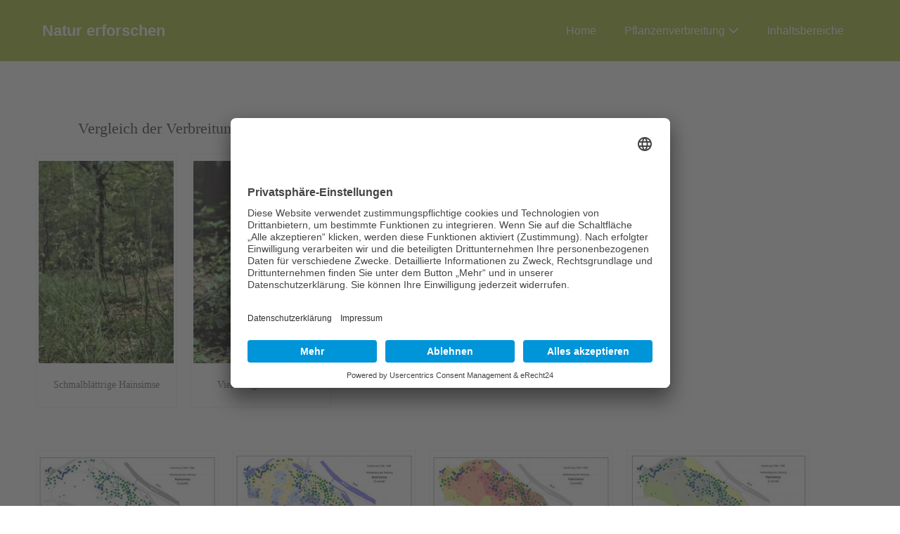

--- FILE ---
content_type: text/html; charset=UTF-8
request_url: https://www.natur-erforschen.net/unterrichtsprojekte/pflanzenverbreitung/systematische-gruppen/gattung-hainsimse.html
body_size: 10407
content:
<!DOCTYPE html>
<html lang="de">
<head>
<meta charset="UTF-8">
<meta name="viewport" content="width=device-width, initial-scale=1">
<link rel="profile" href="http://gmpg.org/xfn/11">
<title>Gattung Hainsimse - Natur erforschen</title>
<meta name='robots' content='max-image-preview:large' />
<link rel="alternate" type="application/rss+xml" title="Natur erforschen &raquo; Feed" href="https://www.natur-erforschen.net/feed/" />
<link rel="alternate" type="application/rss+xml" title="Natur erforschen &raquo; Kommentar-Feed" href="https://www.natur-erforschen.net/comments/feed/" />
<link rel="alternate" title="oEmbed (JSON)" type="application/json+oembed" href="https://www.natur-erforschen.net/wp-json/oembed/1.0/embed?url=https%3A%2F%2Fwww.natur-erforschen.net%2Funterrichtsprojekte%2Fpflanzenverbreitung%2Fsystematische-gruppen%2Fgattung-hainsimse.html" />
<link rel="alternate" title="oEmbed (XML)" type="text/xml+oembed" href="https://www.natur-erforschen.net/wp-json/oembed/1.0/embed?url=https%3A%2F%2Fwww.natur-erforschen.net%2Funterrichtsprojekte%2Fpflanzenverbreitung%2Fsystematische-gruppen%2Fgattung-hainsimse.html&#038;format=xml" />
<style class="wpbf-google-fonts"></style>
<style id='wp-img-auto-sizes-contain-inline-css'>
img:is([sizes=auto i],[sizes^="auto," i]){contain-intrinsic-size:3000px 1500px}
/*# sourceURL=wp-img-auto-sizes-contain-inline-css */
</style>
<style id='wp-block-library-inline-css'>
:root{--wp-block-synced-color:#7a00df;--wp-block-synced-color--rgb:122,0,223;--wp-bound-block-color:var(--wp-block-synced-color);--wp-editor-canvas-background:#ddd;--wp-admin-theme-color:#007cba;--wp-admin-theme-color--rgb:0,124,186;--wp-admin-theme-color-darker-10:#006ba1;--wp-admin-theme-color-darker-10--rgb:0,107,160.5;--wp-admin-theme-color-darker-20:#005a87;--wp-admin-theme-color-darker-20--rgb:0,90,135;--wp-admin-border-width-focus:2px}@media (min-resolution:192dpi){:root{--wp-admin-border-width-focus:1.5px}}.wp-element-button{cursor:pointer}:root .has-very-light-gray-background-color{background-color:#eee}:root .has-very-dark-gray-background-color{background-color:#313131}:root .has-very-light-gray-color{color:#eee}:root .has-very-dark-gray-color{color:#313131}:root .has-vivid-green-cyan-to-vivid-cyan-blue-gradient-background{background:linear-gradient(135deg,#00d084,#0693e3)}:root .has-purple-crush-gradient-background{background:linear-gradient(135deg,#34e2e4,#4721fb 50%,#ab1dfe)}:root .has-hazy-dawn-gradient-background{background:linear-gradient(135deg,#faaca8,#dad0ec)}:root .has-subdued-olive-gradient-background{background:linear-gradient(135deg,#fafae1,#67a671)}:root .has-atomic-cream-gradient-background{background:linear-gradient(135deg,#fdd79a,#004a59)}:root .has-nightshade-gradient-background{background:linear-gradient(135deg,#330968,#31cdcf)}:root .has-midnight-gradient-background{background:linear-gradient(135deg,#020381,#2874fc)}:root{--wp--preset--font-size--normal:16px;--wp--preset--font-size--huge:42px}.has-regular-font-size{font-size:1em}.has-larger-font-size{font-size:2.625em}.has-normal-font-size{font-size:var(--wp--preset--font-size--normal)}.has-huge-font-size{font-size:var(--wp--preset--font-size--huge)}.has-text-align-center{text-align:center}.has-text-align-left{text-align:left}.has-text-align-right{text-align:right}.has-fit-text{white-space:nowrap!important}#end-resizable-editor-section{display:none}.aligncenter{clear:both}.items-justified-left{justify-content:flex-start}.items-justified-center{justify-content:center}.items-justified-right{justify-content:flex-end}.items-justified-space-between{justify-content:space-between}.screen-reader-text{border:0;clip-path:inset(50%);height:1px;margin:-1px;overflow:hidden;padding:0;position:absolute;width:1px;word-wrap:normal!important}.screen-reader-text:focus{background-color:#ddd;clip-path:none;color:#444;display:block;font-size:1em;height:auto;left:5px;line-height:normal;padding:15px 23px 14px;text-decoration:none;top:5px;width:auto;z-index:100000}html :where(.has-border-color){border-style:solid}html :where([style*=border-top-color]){border-top-style:solid}html :where([style*=border-right-color]){border-right-style:solid}html :where([style*=border-bottom-color]){border-bottom-style:solid}html :where([style*=border-left-color]){border-left-style:solid}html :where([style*=border-width]){border-style:solid}html :where([style*=border-top-width]){border-top-style:solid}html :where([style*=border-right-width]){border-right-style:solid}html :where([style*=border-bottom-width]){border-bottom-style:solid}html :where([style*=border-left-width]){border-left-style:solid}html :where(img[class*=wp-image-]){height:auto;max-width:100%}:where(figure){margin:0 0 1em}html :where(.is-position-sticky){--wp-admin--admin-bar--position-offset:var(--wp-admin--admin-bar--height,0px)}@media screen and (max-width:600px){html :where(.is-position-sticky){--wp-admin--admin-bar--position-offset:0px}}
/*# sourceURL=wp-block-library-inline-css */
</style><style id='global-styles-inline-css'>
:root{--wp--preset--aspect-ratio--square: 1;--wp--preset--aspect-ratio--4-3: 4/3;--wp--preset--aspect-ratio--3-4: 3/4;--wp--preset--aspect-ratio--3-2: 3/2;--wp--preset--aspect-ratio--2-3: 2/3;--wp--preset--aspect-ratio--16-9: 16/9;--wp--preset--aspect-ratio--9-16: 9/16;--wp--preset--color--black: #000000;--wp--preset--color--cyan-bluish-gray: #abb8c3;--wp--preset--color--white: #ffffff;--wp--preset--color--pale-pink: #f78da7;--wp--preset--color--vivid-red: #cf2e2e;--wp--preset--color--luminous-vivid-orange: #ff6900;--wp--preset--color--luminous-vivid-amber: #fcb900;--wp--preset--color--light-green-cyan: #7bdcb5;--wp--preset--color--vivid-green-cyan: #00d084;--wp--preset--color--pale-cyan-blue: #8ed1fc;--wp--preset--color--vivid-cyan-blue: #0693e3;--wp--preset--color--vivid-purple: #9b51e0;--wp--preset--gradient--vivid-cyan-blue-to-vivid-purple: linear-gradient(135deg,rgb(6,147,227) 0%,rgb(155,81,224) 100%);--wp--preset--gradient--light-green-cyan-to-vivid-green-cyan: linear-gradient(135deg,rgb(122,220,180) 0%,rgb(0,208,130) 100%);--wp--preset--gradient--luminous-vivid-amber-to-luminous-vivid-orange: linear-gradient(135deg,rgb(252,185,0) 0%,rgb(255,105,0) 100%);--wp--preset--gradient--luminous-vivid-orange-to-vivid-red: linear-gradient(135deg,rgb(255,105,0) 0%,rgb(207,46,46) 100%);--wp--preset--gradient--very-light-gray-to-cyan-bluish-gray: linear-gradient(135deg,rgb(238,238,238) 0%,rgb(169,184,195) 100%);--wp--preset--gradient--cool-to-warm-spectrum: linear-gradient(135deg,rgb(74,234,220) 0%,rgb(151,120,209) 20%,rgb(207,42,186) 40%,rgb(238,44,130) 60%,rgb(251,105,98) 80%,rgb(254,248,76) 100%);--wp--preset--gradient--blush-light-purple: linear-gradient(135deg,rgb(255,206,236) 0%,rgb(152,150,240) 100%);--wp--preset--gradient--blush-bordeaux: linear-gradient(135deg,rgb(254,205,165) 0%,rgb(254,45,45) 50%,rgb(107,0,62) 100%);--wp--preset--gradient--luminous-dusk: linear-gradient(135deg,rgb(255,203,112) 0%,rgb(199,81,192) 50%,rgb(65,88,208) 100%);--wp--preset--gradient--pale-ocean: linear-gradient(135deg,rgb(255,245,203) 0%,rgb(182,227,212) 50%,rgb(51,167,181) 100%);--wp--preset--gradient--electric-grass: linear-gradient(135deg,rgb(202,248,128) 0%,rgb(113,206,126) 100%);--wp--preset--gradient--midnight: linear-gradient(135deg,rgb(2,3,129) 0%,rgb(40,116,252) 100%);--wp--preset--font-size--small: 14px;--wp--preset--font-size--medium: 20px;--wp--preset--font-size--large: 20px;--wp--preset--font-size--x-large: 42px;--wp--preset--font-size--tiny: 12px;--wp--preset--font-size--regular: 16px;--wp--preset--font-size--larger: 32px;--wp--preset--font-size--extra: 44px;--wp--preset--spacing--20: 0.44rem;--wp--preset--spacing--30: 0.67rem;--wp--preset--spacing--40: 1rem;--wp--preset--spacing--50: 1.5rem;--wp--preset--spacing--60: 2.25rem;--wp--preset--spacing--70: 3.38rem;--wp--preset--spacing--80: 5.06rem;--wp--preset--shadow--natural: 6px 6px 9px rgba(0, 0, 0, 0.2);--wp--preset--shadow--deep: 12px 12px 50px rgba(0, 0, 0, 0.4);--wp--preset--shadow--sharp: 6px 6px 0px rgba(0, 0, 0, 0.2);--wp--preset--shadow--outlined: 6px 6px 0px -3px rgb(255, 255, 255), 6px 6px rgb(0, 0, 0);--wp--preset--shadow--crisp: 6px 6px 0px rgb(0, 0, 0);}:root { --wp--style--global--content-size: 1000px;--wp--style--global--wide-size: 1400px; }:where(body) { margin: 0; }.wp-site-blocks > .alignleft { float: left; margin-right: 2em; }.wp-site-blocks > .alignright { float: right; margin-left: 2em; }.wp-site-blocks > .aligncenter { justify-content: center; margin-left: auto; margin-right: auto; }:where(.wp-site-blocks) > * { margin-block-start: 24px; margin-block-end: 0; }:where(.wp-site-blocks) > :first-child { margin-block-start: 0; }:where(.wp-site-blocks) > :last-child { margin-block-end: 0; }:root { --wp--style--block-gap: 24px; }:root :where(.is-layout-flow) > :first-child{margin-block-start: 0;}:root :where(.is-layout-flow) > :last-child{margin-block-end: 0;}:root :where(.is-layout-flow) > *{margin-block-start: 24px;margin-block-end: 0;}:root :where(.is-layout-constrained) > :first-child{margin-block-start: 0;}:root :where(.is-layout-constrained) > :last-child{margin-block-end: 0;}:root :where(.is-layout-constrained) > *{margin-block-start: 24px;margin-block-end: 0;}:root :where(.is-layout-flex){gap: 24px;}:root :where(.is-layout-grid){gap: 24px;}.is-layout-flow > .alignleft{float: left;margin-inline-start: 0;margin-inline-end: 2em;}.is-layout-flow > .alignright{float: right;margin-inline-start: 2em;margin-inline-end: 0;}.is-layout-flow > .aligncenter{margin-left: auto !important;margin-right: auto !important;}.is-layout-constrained > .alignleft{float: left;margin-inline-start: 0;margin-inline-end: 2em;}.is-layout-constrained > .alignright{float: right;margin-inline-start: 2em;margin-inline-end: 0;}.is-layout-constrained > .aligncenter{margin-left: auto !important;margin-right: auto !important;}.is-layout-constrained > :where(:not(.alignleft):not(.alignright):not(.alignfull)){max-width: var(--wp--style--global--content-size);margin-left: auto !important;margin-right: auto !important;}.is-layout-constrained > .alignwide{max-width: var(--wp--style--global--wide-size);}body .is-layout-flex{display: flex;}.is-layout-flex{flex-wrap: wrap;align-items: center;}.is-layout-flex > :is(*, div){margin: 0;}body .is-layout-grid{display: grid;}.is-layout-grid > :is(*, div){margin: 0;}body{padding-top: 0px;padding-right: 0px;padding-bottom: 0px;padding-left: 0px;}a:where(:not(.wp-element-button)){text-decoration: underline;}:root :where(.wp-element-button, .wp-block-button__link){background-color: #32373c;border-width: 0;color: #fff;font-family: inherit;font-size: inherit;font-style: inherit;font-weight: inherit;letter-spacing: inherit;line-height: inherit;padding-top: calc(0.667em + 2px);padding-right: calc(1.333em + 2px);padding-bottom: calc(0.667em + 2px);padding-left: calc(1.333em + 2px);text-decoration: none;text-transform: inherit;}.has-black-color{color: var(--wp--preset--color--black) !important;}.has-cyan-bluish-gray-color{color: var(--wp--preset--color--cyan-bluish-gray) !important;}.has-white-color{color: var(--wp--preset--color--white) !important;}.has-pale-pink-color{color: var(--wp--preset--color--pale-pink) !important;}.has-vivid-red-color{color: var(--wp--preset--color--vivid-red) !important;}.has-luminous-vivid-orange-color{color: var(--wp--preset--color--luminous-vivid-orange) !important;}.has-luminous-vivid-amber-color{color: var(--wp--preset--color--luminous-vivid-amber) !important;}.has-light-green-cyan-color{color: var(--wp--preset--color--light-green-cyan) !important;}.has-vivid-green-cyan-color{color: var(--wp--preset--color--vivid-green-cyan) !important;}.has-pale-cyan-blue-color{color: var(--wp--preset--color--pale-cyan-blue) !important;}.has-vivid-cyan-blue-color{color: var(--wp--preset--color--vivid-cyan-blue) !important;}.has-vivid-purple-color{color: var(--wp--preset--color--vivid-purple) !important;}.has-black-background-color{background-color: var(--wp--preset--color--black) !important;}.has-cyan-bluish-gray-background-color{background-color: var(--wp--preset--color--cyan-bluish-gray) !important;}.has-white-background-color{background-color: var(--wp--preset--color--white) !important;}.has-pale-pink-background-color{background-color: var(--wp--preset--color--pale-pink) !important;}.has-vivid-red-background-color{background-color: var(--wp--preset--color--vivid-red) !important;}.has-luminous-vivid-orange-background-color{background-color: var(--wp--preset--color--luminous-vivid-orange) !important;}.has-luminous-vivid-amber-background-color{background-color: var(--wp--preset--color--luminous-vivid-amber) !important;}.has-light-green-cyan-background-color{background-color: var(--wp--preset--color--light-green-cyan) !important;}.has-vivid-green-cyan-background-color{background-color: var(--wp--preset--color--vivid-green-cyan) !important;}.has-pale-cyan-blue-background-color{background-color: var(--wp--preset--color--pale-cyan-blue) !important;}.has-vivid-cyan-blue-background-color{background-color: var(--wp--preset--color--vivid-cyan-blue) !important;}.has-vivid-purple-background-color{background-color: var(--wp--preset--color--vivid-purple) !important;}.has-black-border-color{border-color: var(--wp--preset--color--black) !important;}.has-cyan-bluish-gray-border-color{border-color: var(--wp--preset--color--cyan-bluish-gray) !important;}.has-white-border-color{border-color: var(--wp--preset--color--white) !important;}.has-pale-pink-border-color{border-color: var(--wp--preset--color--pale-pink) !important;}.has-vivid-red-border-color{border-color: var(--wp--preset--color--vivid-red) !important;}.has-luminous-vivid-orange-border-color{border-color: var(--wp--preset--color--luminous-vivid-orange) !important;}.has-luminous-vivid-amber-border-color{border-color: var(--wp--preset--color--luminous-vivid-amber) !important;}.has-light-green-cyan-border-color{border-color: var(--wp--preset--color--light-green-cyan) !important;}.has-vivid-green-cyan-border-color{border-color: var(--wp--preset--color--vivid-green-cyan) !important;}.has-pale-cyan-blue-border-color{border-color: var(--wp--preset--color--pale-cyan-blue) !important;}.has-vivid-cyan-blue-border-color{border-color: var(--wp--preset--color--vivid-cyan-blue) !important;}.has-vivid-purple-border-color{border-color: var(--wp--preset--color--vivid-purple) !important;}.has-vivid-cyan-blue-to-vivid-purple-gradient-background{background: var(--wp--preset--gradient--vivid-cyan-blue-to-vivid-purple) !important;}.has-light-green-cyan-to-vivid-green-cyan-gradient-background{background: var(--wp--preset--gradient--light-green-cyan-to-vivid-green-cyan) !important;}.has-luminous-vivid-amber-to-luminous-vivid-orange-gradient-background{background: var(--wp--preset--gradient--luminous-vivid-amber-to-luminous-vivid-orange) !important;}.has-luminous-vivid-orange-to-vivid-red-gradient-background{background: var(--wp--preset--gradient--luminous-vivid-orange-to-vivid-red) !important;}.has-very-light-gray-to-cyan-bluish-gray-gradient-background{background: var(--wp--preset--gradient--very-light-gray-to-cyan-bluish-gray) !important;}.has-cool-to-warm-spectrum-gradient-background{background: var(--wp--preset--gradient--cool-to-warm-spectrum) !important;}.has-blush-light-purple-gradient-background{background: var(--wp--preset--gradient--blush-light-purple) !important;}.has-blush-bordeaux-gradient-background{background: var(--wp--preset--gradient--blush-bordeaux) !important;}.has-luminous-dusk-gradient-background{background: var(--wp--preset--gradient--luminous-dusk) !important;}.has-pale-ocean-gradient-background{background: var(--wp--preset--gradient--pale-ocean) !important;}.has-electric-grass-gradient-background{background: var(--wp--preset--gradient--electric-grass) !important;}.has-midnight-gradient-background{background: var(--wp--preset--gradient--midnight) !important;}.has-small-font-size{font-size: var(--wp--preset--font-size--small) !important;}.has-medium-font-size{font-size: var(--wp--preset--font-size--medium) !important;}.has-large-font-size{font-size: var(--wp--preset--font-size--large) !important;}.has-x-large-font-size{font-size: var(--wp--preset--font-size--x-large) !important;}.has-tiny-font-size{font-size: var(--wp--preset--font-size--tiny) !important;}.has-regular-font-size{font-size: var(--wp--preset--font-size--regular) !important;}.has-larger-font-size{font-size: var(--wp--preset--font-size--larger) !important;}.has-extra-font-size{font-size: var(--wp--preset--font-size--extra) !important;}
/*# sourceURL=global-styles-inline-css */
</style>
<!-- <link rel='stylesheet' id='foobox-free-min-css' href='https://www.natur-erforschen.net/wp-content/plugins/foobox-image-lightbox/free/css/foobox.free.min.css?ver=2.7.35' media='all' /> -->
<!-- <link rel='stylesheet' id='crellyslider.min-css' href='https://www.natur-erforschen.net/wp-content/plugins/crelly-slider/css/crellyslider.min.css?ver=1.4.7' media='all' /> -->
<!-- <link rel='stylesheet' id='dslc-fontawesome-css' href='https://www.natur-erforschen.net/wp-content/plugins/live-composer-page-builder/css/font-awesome.css?ver=2.0.2' media='all' /> -->
<!-- <link rel='stylesheet' id='dslc-plugins-css-css' href='https://www.natur-erforschen.net/wp-content/plugins/live-composer-page-builder/css/dist/frontend.plugins.min.css?ver=2.0.2' media='all' /> -->
<!-- <link rel='stylesheet' id='dslc-frontend-css-css' href='https://www.natur-erforschen.net/wp-content/plugins/live-composer-page-builder/css/dist/frontend.min.css?ver=2.0.2' media='all' /> -->
<!-- <link rel='stylesheet' id='wpbf-icon-font-css' href='https://www.natur-erforschen.net/wp-content/themes/page-builder-framework/css/min/iconfont-min.css?ver=2.11.8' media='all' /> -->
<!-- <link rel='stylesheet' id='wpbf-style-css' href='https://www.natur-erforschen.net/wp-content/themes/page-builder-framework/css/min/style-min.css?ver=2.11.8' media='all' /> -->
<!-- <link rel='stylesheet' id='wpbf-responsive-css' href='https://www.natur-erforschen.net/wp-content/themes/page-builder-framework/css/min/responsive-min.css?ver=2.11.8' media='all' /> -->
<!-- <link rel='stylesheet' id='wpbf-premium-css' href='https://www.natur-erforschen.net/wp-content/plugins/wpbf-premium/css/wpbf-premium.css?ver=2.10.3' media='all' /> -->
<!-- <link rel='stylesheet' id='wpbf-customizer-css' href='https://www.natur-erforschen.net/wp-content/uploads/page-builder-framework/wpbf-customizer-styles.css?ver=1765096842' media='all' /> -->
<!-- <link rel='stylesheet' id='wp-add-custom-css-css' href='https://www.natur-erforschen.net?display_custom_css=css&#038;ver=6.9' media='all' /> -->
<link rel="stylesheet" type="text/css" href="//www.natur-erforschen.net/wp-content/cache/wpfc-minified/rrhujo0/dk2tj.css" media="all"/>
<script src='//www.natur-erforschen.net/wp-content/cache/wpfc-minified/phsprfb/2l5fd.js' type="text/javascript"></script>
<!-- <script src="https://www.natur-erforschen.net/wp-includes/js/jquery/jquery.min.js?ver=3.7.1" id="jquery-core-js"></script> -->
<!-- <script src="https://www.natur-erforschen.net/wp-includes/js/jquery/jquery-migrate.min.js?ver=3.4.1" id="jquery-migrate-js"></script> -->
<!-- <script src="https://www.natur-erforschen.net/wp-includes/js/jquery/ui/core.min.js?ver=1.13.3" id="jquery-ui-core-js"></script> -->
<!-- <script src="https://www.natur-erforschen.net/wp-content/plugins/crelly-slider/js/jquery.crellyslider.min.js?ver=1.4.7" id="jquery.crellyslider.min-js"></script> -->
<!-- <script src="https://www.natur-erforschen.net/wp-content/plugins/live-composer-page-builder/js/dist/client_plugins.min.js?ver=2.0.2" id="dslc-plugins-js-js"></script> -->
<script id="foobox-free-min-js-before">
/* Run FooBox FREE (v2.7.35) */
var FOOBOX = window.FOOBOX = {
ready: true,
disableOthers: false,
o: {wordpress: { enabled: true }, countMessage:'image %index of %total', captions: { dataTitle: ["captionTitle","title"], dataDesc: ["captionDesc","description"] }, rel: '', excludes:'.fbx-link,.nofoobox,.nolightbox,a[href*="pinterest.com/pin/create/button/"]', affiliate : { enabled: false }},
selectors: [
".foogallery-container.foogallery-lightbox-foobox", ".foogallery-container.foogallery-lightbox-foobox-free", ".gallery", ".wp-block-gallery", ".wp-caption", ".wp-block-image", "a:has(img[class*=wp-image-])", ".foobox"
],
pre: function( $ ){
// Custom JavaScript (Pre)
},
post: function( $ ){
// Custom JavaScript (Post)
// Custom Captions Code
},
custom: function( $ ){
// Custom Extra JS
}
};
//# sourceURL=foobox-free-min-js-before
</script>
<script src='//www.natur-erforschen.net/wp-content/cache/wpfc-minified/7m4ca3id/2l5fd.js' type="text/javascript"></script>
<!-- <script src="https://www.natur-erforschen.net/wp-content/plugins/foobox-image-lightbox/free/js/foobox.free.min.js?ver=2.7.35" id="foobox-free-min-js"></script> -->
<link rel="https://api.w.org/" href="https://www.natur-erforschen.net/wp-json/" /><link rel="alternate" title="JSON" type="application/json" href="https://www.natur-erforschen.net/wp-json/wp/v2/pages/2643" /><link rel="EditURI" type="application/rsd+xml" title="RSD" href="https://www.natur-erforschen.net/xmlrpc.php?rsd" />
<meta name="generator" content="WordPress 6.9" />
<link rel="canonical" href="https://www.natur-erforschen.net/unterrichtsprojekte/pflanzenverbreitung/systematische-gruppen/gattung-hainsimse.html" />
<link rel='shortlink' href='https://www.natur-erforschen.net/?p=2643' />
<meta name="theme-color" content="#ffffff"><style type="text/css">.dslc-modules-section-wrapper, .dslca-add-modules-section { width : 1200px; } .dslc-modules-section:not(.dslc-full) { padding-left: 4%;  padding-right: 4%; } .dslc-modules-section { width:px;margin-left:0%;margin-right:0%;margin-bottom:0px;padding-bottom:80px;padding-top:80px;padding-left:0%;padding-right:0%;background-image:none;background-repeat:repeat;background-position:left top;background-attachment:scroll;background-size:auto;border-width:0px;border-style:solid; }
/*  CSS FOR POST ID: 2643 */
#dslc-module-354f2a55964 .dslc-text-module-content{background-repeat:repeat ;background-attachment:scroll ;background-position:top left ;} #dslc-module-354f2a55964 .dslc-text-module-content,#dslc-module-354f2a55964 .dslc-text-module-content .dslca-editable-content,#dslc-module-354f2a55964 .dslc-text-module-content p{font-size:15px;font-weight:400;font-family:"Open Sans";font-style:normal ;line-height:22px;text-align:left ;} #dslc-module-354f2a55964 .dslc-text-module-content p{margin-bottom:25px;} #dslc-module-354f2a55964 .dslc-text-module-content h1{font-size:25px;font-weight:400;font-family:"Open Sans";font-style:normal ;line-height:35px;margin-bottom:15px;text-align:left ;} #dslc-module-354f2a55964 .dslc-text-module-content h2{font-size:23px;font-weight:400;font-family:"Open Sans";font-style:normal ;line-height:33px;margin-bottom:15px;text-align:left ;} #dslc-module-354f2a55964 .dslc-text-module-content h3{font-size:22px;font-weight:400;font-family:"Open Sans";font-style:normal ;line-height:31px;margin-bottom:15px;text-align:left ;} #dslc-module-354f2a55964 .dslc-text-module-content h4{font-size:19px;font-weight:400;font-family:"Open Sans";font-style:normal ;line-height:29px;margin-bottom:15px;text-align:left ;} #dslc-module-354f2a55964 .dslc-text-module-content h5{font-size:17px;font-weight:400;font-family:"Open Sans";font-style:normal ;line-height:27px;margin-bottom:15px;text-align:left ;} #dslc-module-354f2a55964 .dslc-text-module-content h6{font-size:15px;font-weight:400;font-family:"Open Sans";font-style:normal ;line-height:25px;margin-bottom:15px;text-align:left ;} #dslc-module-354f2a55964 .dslc-text-module-content li{font-size:13px;font-weight:400;font-family:"Open Sans";line-height:22px;margin-bottom:10px;} #dslc-module-354f2a55964 .dslc-text-module-content ul,#dslc-module-354f2a55964 .dslc-text-module-content ol{margin-bottom:25px;margin-left:25px;} #dslc-module-354f2a55964 .dslc-text-module-content ul{list-style-type:disc ;} #dslc-module-354f2a55964 .dslc-text-module-content ol{list-style-type:decimal ;} #dslc-module-354f2a55964 input[type=text],#dslc-module-354f2a55964 input[type=password],#dslc-module-354f2a55964 input[type=number],#dslc-module-354f2a55964 input[type=email],#dslc-module-354f2a55964 input[type=tel],#dslc-module-354f2a55964 textarea,#dslc-module-354f2a55964 select{color:#4d4d4d ;font-size:13px;font-weight:500;font-family:"Open Sans";margin-bottom:15px;padding-top:10px;padding-bottom:10px;padding-left:15px;padding-right:15px;background-color:#fff ;border-color:#ddd;border-width:1px;border-style:solid solid solid solid;} #dslc-module-354f2a55964 input[type=text]::placeholder,#dslc-module-354f2a55964 input[type=password]::placeholder,#dslc-module-354f2a55964 input[type=number]::placeholder,#dslc-module-354f2a55964 input[type=email]::placeholder,#dslc-module-354f2a55964 input[type=tel]::placeholder,#dslc-module-354f2a55964 textarea::placeholder,#dslc-module-354f2a55964 select::placeholder{color:#4d4d4d ;} #dslc-module-354f2a55964 textarea{line-height:23px;} #dslc-module-354f2a55964 .dslc-text-module-content blockquote,#dslc-module-354f2a55964 .dslc-text-module-content blockquote p{font-size:13px;font-weight:400;font-family:"Open Sans";line-height:22px;} #dslc-module-354f2a55964 blockquote,#dslc-module-354f2a55964 .dslc-text-module-content blockquote p{text-align:left ;} #dslc-module-354f2a55964 blockquote{background-repeat:repeat ;background-attachment:scroll ;background-position:top left ;} #dslc-module-354f2a55964 input[type=submit],#dslc-module-354f2a55964 button{background-color:#5890e5 ;border-radius:3px;color:#fff ;font-size:13px;font-weight:500;font-family:"Open Sans";line-height:13px;padding-top:10px;padding-bottom:10px;padding-left:15px;padding-right:15px;border-color:#5890e5;} #dslc-module-354f2a55964 input[type=submit]:hover,#dslc-module-354f2a55964 button:hover{background-color:#5890e5 ;color:#fff ;border-color:#5890e5;} @media only screen and (min-width : 768px) and (max-width : 1024px)  {#dslc-module-354f2a55964 .dslc-text-module-content{padding-left:20px;padding-right:20px;} #dslc-module-354f2a55964 .dslc-text-module-content,#dslc-module-354f2a55964 .dslc-text-module-content .dslca-editable-content,#dslc-module-354f2a55964 .dslc-text-module-content p{font-size:15px;line-height:22px;text-align:left ;} #dslc-module-354f2a55964 .dslc-text-module-content h1{font-size:13px;line-height:13px;margin-bottom:15px;text-align:left ;} #dslc-module-354f2a55964 .dslc-text-module-content h2{font-size:13px;line-height:13px;margin-bottom:15px;text-align:left ;} #dslc-module-354f2a55964 .dslc-text-module-content h3{font-size:13px;line-height:13px;margin-bottom:15px;text-align:left ;} #dslc-module-354f2a55964 .dslc-text-module-content h4{font-size:13px;line-height:13px;margin-bottom:15px;text-align:left ;} #dslc-module-354f2a55964 .dslc-text-module-content h5{font-size:13px;line-height:13px;margin-bottom:15px;text-align:left ;} #dslc-module-354f2a55964 .dslc-text-module-content h6{font-size:13px;line-height:13px;margin-bottom:15px;text-align:left ;} #dslc-module-354f2a55964 .dslc-text-module-content li{font-size:13px;line-height:22px;margin-bottom:10px;} #dslc-module-354f2a55964 .dslc-text-module-content ul,#dslc-module-354f2a55964 .dslc-text-module-content ol{margin-bottom:25px;margin-left:25px;} #dslc-module-354f2a55964 .dslc-text-module-content blockquote,#dslc-module-354f2a55964 .dslc-text-module-content blockquote p{font-size:13px;line-height:22px;} #dslc-module-354f2a55964 blockquote{text-align:left ;} }@media only screen and ( max-width: 767px ) {#dslc-module-354f2a55964 .dslc-text-module-content{padding-left:20px;padding-right:20px;} #dslc-module-354f2a55964 .dslc-text-module-content,#dslc-module-354f2a55964 .dslc-text-module-content .dslca-editable-content,#dslc-module-354f2a55964 .dslc-text-module-content p{font-size:15px;line-height:22px;text-align:left ;} #dslc-module-354f2a55964 .dslc-text-module-content h1{font-size:13px;line-height:13px;margin-bottom:15px;text-align:left ;} #dslc-module-354f2a55964 .dslc-text-module-content h2{font-size:13px;line-height:13px;margin-bottom:15px;text-align:left ;} #dslc-module-354f2a55964 .dslc-text-module-content h3{font-size:13px;line-height:13px;margin-bottom:15px;text-align:left ;} #dslc-module-354f2a55964 .dslc-text-module-content h4{font-size:13px;line-height:13px;margin-bottom:15px;text-align:left ;} #dslc-module-354f2a55964 .dslc-text-module-content h5{font-size:13px;line-height:13px;margin-bottom:15px;text-align:left ;} #dslc-module-354f2a55964 .dslc-text-module-content h6{font-size:13px;line-height:13px;margin-bottom:15px;text-align:left ;} #dslc-module-354f2a55964 .dslc-text-module-content li{font-size:13px;line-height:22px;margin-bottom:10px;} #dslc-module-354f2a55964 .dslc-text-module-content ul,#dslc-module-354f2a55964 .dslc-text-module-content ol{margin-bottom:25px;margin-left:25px;} #dslc-module-354f2a55964 .dslc-text-module-content blockquote,#dslc-module-354f2a55964 .dslc-text-module-content blockquote p{font-size:13px;line-height:22px;} #dslc-module-354f2a55964 blockquote{text-align:left ;} }</style></head>
<body class="wp-singular page-template page-template-page-templates page-template-page_composer page-template-page-templatespage_composer-php page page-id-2643 page-child parent-pageid-81 wp-theme-page-builder-framework dslc-page dslc-page-has-content dslc-enabled wpbf wpbf-gattung-hainsimse wpbf-no-sidebar wpbf-full-width" itemscope="itemscope" itemtype="https://schema.org/WebPage">
<a class="screen-reader-text skip-link" href="#content" title="Zum Inhalt springen">Zum Inhalt springen</a>
<div id="container" class="hfeed wpbf-page">
<header id="header" class="wpbf-page-header" itemscope="itemscope" itemtype="https://schema.org/WPHeader">
<div class="wpbf-navigation" data-sub-menu-animation-duration="250">
<div class="wpbf-container wpbf-container-center wpbf-visible-large wpbf-nav-wrapper wpbf-menu-right">
<div class="wpbf-grid wpbf-grid-collapse">
<div class="wpbf-1-4 wpbf-logo-container">
<div class="wpbf-logo" itemscope="itemscope" itemtype="https://schema.org/Organization"><span class="site-title" itemprop="name"><a href="https://www.natur-erforschen.net" rel="home" itemprop="url">Natur erforschen</a></span></div>
</div>
<div class="wpbf-3-4 wpbf-menu-container">
<nav id="navigation" class="wpbf-clearfix" itemscope="itemscope" itemtype="https://schema.org/SiteNavigationElement" aria-label="Website-Navigation">
<ul id="menu-pflanzenverbreitung" class="wpbf-menu wpbf-sub-menu wpbf-sub-menu-align-left wpbf-sub-menu-animation-fade wpbf-menu-effect-none wpbf-menu-animation-fade wpbf-menu-align-center"><li id="menu-item-1090" class="menu-item menu-item-type-post_type menu-item-object-page menu-item-home menu-item-1090"><a href="https://www.natur-erforschen.net/">Home</a></li>
<li id="menu-item-1091" class="menu-item menu-item-type-post_type menu-item-object-page current-page-ancestor current-menu-ancestor current_page_ancestor menu-item-has-children menu-item-1091"><a href="https://www.natur-erforschen.net/unterrichtsprojekte/pflanzenverbreitung.html">Pflanzenverbreitung <i class="wpbff wpbff-arrow-down" aria-hidden="true"></i></a>
<ul class="sub-menu">
<li id="menu-item-1092" class="menu-item menu-item-type-post_type menu-item-object-page menu-item-1092"><a href="https://www.natur-erforschen.net/unterrichtsprojekte/pflanzenverbreitung/projektbeschreibung-pflanzenverbreitung.html">Projektbeschreibung Pflanzenverbreitung</a></li>
<li id="menu-item-1093" class="menu-item menu-item-type-post_type menu-item-object-page menu-item-1093"><a href="https://www.natur-erforschen.net/unterrichtsprojekte/pflanzenverbreitung/standortfaktoren.html">Standortfaktoren</a></li>
<li id="menu-item-1752" class="menu-item menu-item-type-post_type menu-item-object-page menu-item-1752"><a href="https://www.natur-erforschen.net/unterrichtsprojekte/pflanzenverbreitung/artenliste.html">Artenliste</a></li>
<li id="menu-item-1748" class="menu-item menu-item-type-post_type menu-item-object-page menu-item-1748"><a href="https://www.natur-erforschen.net/unterrichtsprojekte/pflanzenverbreitung/verbreitungatlas-der-pflanzen.html">Verbreitungsatlas der Pflanzen</a></li>
<li id="menu-item-1096" class="menu-item menu-item-type-post_type menu-item-object-page current-page-ancestor current-menu-ancestor current-menu-parent current-page-parent current_page_parent current_page_ancestor menu-item-has-children menu-item-1096"><a href="https://www.natur-erforschen.net/unterrichtsprojekte/pflanzenverbreitung/systematische-gruppen.html">Systematische Gruppen <i class="wpbff wpbff-arrow-down" aria-hidden="true"></i></a>
<ul class="sub-menu">
<li id="menu-item-4118" class="menu-item menu-item-type-post_type menu-item-object-page current-menu-item page_item page-item-2643 current_page_item menu-item-4118"><a href="https://www.natur-erforschen.net/unterrichtsprojekte/pflanzenverbreitung/systematische-gruppen/gattung-hainsimse.html" aria-current="page">Gattung Hainsimse</a></li>
<li id="menu-item-4117" class="menu-item menu-item-type-post_type menu-item-object-page menu-item-4117"><a href="https://www.natur-erforschen.net/unterrichtsprojekte/pflanzenverbreitung/systematische-gruppen/gattung-schaumkraut.html">Gattung Schaumkraut</a></li>
<li id="menu-item-4116" class="menu-item menu-item-type-post_type menu-item-object-page menu-item-4116"><a href="https://www.natur-erforschen.net/unterrichtsprojekte/pflanzenverbreitung/systematische-gruppen/gattung-segge.html">Gattung Segge</a></li>
<li id="menu-item-4115" class="menu-item menu-item-type-post_type menu-item-object-page menu-item-4115"><a href="https://www.natur-erforschen.net/unterrichtsprojekte/pflanzenverbreitung/systematische-gruppen/gattung-springkraut.html">Gattung Springkraut</a></li>
<li id="menu-item-4114" class="menu-item menu-item-type-post_type menu-item-object-page menu-item-4114"><a href="https://www.natur-erforschen.net/unterrichtsprojekte/pflanzenverbreitung/systematische-gruppen/gattung-sternmiere.html">Gattung Sternmiere</a></li>
<li id="menu-item-4113" class="menu-item menu-item-type-post_type menu-item-object-page menu-item-4113"><a href="https://www.natur-erforschen.net/unterrichtsprojekte/pflanzenverbreitung/systematische-gruppen/gattung-weidenroeschen.html">Gattung Weidenröschen</a></li>
<li id="menu-item-4112" class="menu-item menu-item-type-post_type menu-item-object-page menu-item-4112"><a href="https://www.natur-erforschen.net/unterrichtsprojekte/pflanzenverbreitung/systematische-gruppen/gattung-wurmfarn.html">Gattung Wurmfarn</a></li>
</ul>
</li>
<li id="menu-item-1097" class="menu-item menu-item-type-post_type menu-item-object-page menu-item-has-children menu-item-1097"><a href="https://www.natur-erforschen.net/unterrichtsprojekte/pflanzenverbreitung/oekologische-gruppen.html">Ökologische Gruppen <i class="wpbff wpbff-arrow-down" aria-hidden="true"></i></a>
<ul class="sub-menu">
<li id="menu-item-4119" class="menu-item menu-item-type-post_type menu-item-object-page menu-item-4119"><a href="https://www.natur-erforschen.net/unterrichtsprojekte/pflanzenverbreitung/oekologische-gruppen/krautschicht.html">Krautschicht</a></li>
<li id="menu-item-4120" class="menu-item menu-item-type-post_type menu-item-object-page menu-item-4120"><a href="https://www.natur-erforschen.net/unterrichtsprojekte/pflanzenverbreitung/oekologische-gruppen/strauchschicht.html">Strauchschicht</a></li>
<li id="menu-item-4121" class="menu-item menu-item-type-post_type menu-item-object-page menu-item-4121"><a href="https://www.natur-erforschen.net/unterrichtsprojekte/pflanzenverbreitung/oekologische-gruppen/baumschicht.html">Baumschicht</a></li>
</ul>
</li>
<li id="menu-item-1098" class="menu-item menu-item-type-post_type menu-item-object-page menu-item-has-children menu-item-1098"><a href="https://www.natur-erforschen.net/unterrichtsprojekte/pflanzenverbreitung/einfluss-mensch.html">Einfluss Mensch <i class="wpbff wpbff-arrow-down" aria-hidden="true"></i></a>
<ul class="sub-menu">
<li id="menu-item-4122" class="menu-item menu-item-type-post_type menu-item-object-page menu-item-4122"><a href="https://www.natur-erforschen.net/unterrichtsprojekte/pflanzenverbreitung/einfluss-mensch/schneise.html">Schneise</a></li>
<li id="menu-item-4123" class="menu-item menu-item-type-post_type menu-item-object-page menu-item-4123"><a href="https://www.natur-erforschen.net/unterrichtsprojekte/pflanzenverbreitung/einfluss-mensch/oberflaechenwasser.html">Oberflächenwasser</a></li>
<li id="menu-item-4124" class="menu-item menu-item-type-post_type menu-item-object-page menu-item-4124"><a href="https://www.natur-erforschen.net/unterrichtsprojekte/pflanzenverbreitung/einfluss-mensch/wege.html">Wege</a></li>
<li id="menu-item-4125" class="menu-item menu-item-type-post_type menu-item-object-page menu-item-4125"><a href="https://www.natur-erforschen.net/unterrichtsprojekte/pflanzenverbreitung/einfluss-mensch/gartenabfaelle.html">Gartenabfälle</a></li>
<li id="menu-item-4126" class="menu-item menu-item-type-post_type menu-item-object-page menu-item-4126"><a href="https://www.natur-erforschen.net/unterrichtsprojekte/pflanzenverbreitung/einfluss-mensch/neophyten.html">Neophyten</a></li>
</ul>
</li>
<li id="menu-item-1099" class="menu-item menu-item-type-post_type menu-item-object-page menu-item-has-children menu-item-1099"><a href="https://www.natur-erforschen.net/unterrichtsprojekte/pflanzenverbreitung/pflanzen-rumbeckerholz-sternhelle.html">Vergleich Rumbeckerholz-Sternhelle <i class="wpbff wpbff-arrow-down" aria-hidden="true"></i></a>
<ul class="sub-menu">
<li id="menu-item-4129" class="menu-item menu-item-type-post_type menu-item-object-page menu-item-4129"><a href="https://www.natur-erforschen.net/unterrichtsprojekte/pflanzenverbreitung/pflanzen-rumbeckerholz-sternhelle/artenliste-sternhelle.html">Vergleich Pflanzenarten</a></li>
<li id="menu-item-4128" class="menu-item menu-item-type-post_type menu-item-object-page menu-item-4128"><a href="https://www.natur-erforschen.net/unterrichtsprojekte/pflanzenverbreitung/pflanzen-rumbeckerholz-sternhelle/vergleich-bodenverhaeltnisse.html">Vergleich Bodenverhältnisse</a></li>
<li id="menu-item-4127" class="menu-item menu-item-type-post_type menu-item-object-page menu-item-4127"><a href="https://www.natur-erforschen.net/unterrichtsprojekte/pflanzenverbreitung/pflanzen-rumbeckerholz-sternhelle/vergleich-stickstoff-versorgung.html">Vergleich Stickstoff-Versorgung</a></li>
</ul>
</li>
<li id="menu-item-1101" class="menu-item menu-item-type-post_type menu-item-object-page menu-item-1101"><a href="https://www.natur-erforschen.net/unterrichtsprojekte/pflanzenverbreitung/literatur-pflanzenverbreitung.html">Literatur Pflanzenverbreitung</a></li>
</ul>
</li>
<li id="menu-item-1103" class="menu-item menu-item-type-post_type menu-item-object-page menu-item-1103"><a href="https://www.natur-erforschen.net/inhaltsbereiche.html">Inhaltsbereiche</a></li>
</ul>
</nav>
</div>
</div>
</div>
<div class="wpbf-mobile-menu-hamburger wpbf-hidden-large">
<div class="wpbf-mobile-nav-wrapper wpbf-container wpbf-container-center">
<div class="wpbf-mobile-logo-container wpbf-2-3">
<div class="wpbf-mobile-logo" itemscope="itemscope" itemtype="https://schema.org/Organization"><span class="site-title" itemprop="name"><a href="https://www.natur-erforschen.net" rel="home" itemprop="url">Natur erforschen</a></span></div>
</div>
<div class="wpbf-menu-toggle-container wpbf-1-3">
<button id="wpbf-mobile-menu-toggle" class="wpbf-mobile-nav-item wpbf-mobile-menu-toggle wpbff wpbff-hamburger" aria-label="Mobile-Navigation" aria-controls="navigation" aria-expanded="false" aria-haspopup="true">
<span class="screen-reader-text">Menü-Schalter</span>
</button>
</div>
</div>
<div class="wpbf-mobile-menu-container">
<nav id="mobile-navigation" itemscope="itemscope" itemtype="https://schema.org/SiteNavigationElement" aria-labelledby="wpbf-mobile-menu-toggle">
<ul id="menu-main" class="wpbf-mobile-menu"><li id="menu-item-7" class="menu-item menu-item-type-post_type menu-item-object-page menu-item-home menu-item-7"><a href="https://www.natur-erforschen.net/" title="Natur beobachten - Natur erforschen - Natur erleben">Home</a></li>
<li id="menu-item-29" class="menu-item menu-item-type-post_type menu-item-object-page current-page-ancestor menu-item-29"><a href="https://www.natur-erforschen.net/unterrichtsprojekte.html" title="Landing-Site der Unterrichtsprojekte">Unterrichtsprojekte</a></li>
<li id="menu-item-3904" class="menu-item menu-item-type-custom menu-item-object-custom menu-item-3904"><a href="https://www.natur-erforschen.net/bildarchiv/">Bildarchiv</a></li>
<li id="menu-item-3905" class="menu-item menu-item-type-custom menu-item-object-custom menu-item-3905"><a href="https://www.natur-erforschen.net/themenarchiv/">Themenarchiv</a></li>
<li id="menu-item-3239" class="menu-item menu-item-type-post_type menu-item-object-page menu-item-3239"><a href="https://www.natur-erforschen.net/impressum.html">Impressum</a></li>
</ul>
</nav>
</div>
</div>
</div>
</header>
<div id="content">
<div class="wpbf-grid wpbf-main-grid wpbf-grid-medium">
<main id="main" class="wpbf-main wpbf-medium-2-3 wpbf-single-content wpbf-page-content">
<div class="entry-content" itemprop="text">
<div id="dslc-content" class="dslc-content dslc-clearfix"><div id="dslc-main">
<div  class="dslc-modules-section " style="" data-section-id="89e727a1962">
<div class="dslc-modules-section-wrapper dslc-clearfix"><div class="dslc-modules-area dslc-col dslc-12-col dslc-last-col" data-size="12" data-valign="">
<div id="dslc-module-354f2a55964" class="dslc-module-front dslc-module-DSLC_Text_Simple dslc-in-viewport-check dslc-in-viewport-anim-none  dslc-col dslc-12-col dslc-last-col  dslc-module-handle-like-regular " data-module-id="354f2a55964" data-module="DSLC_Text_Simple" data-dslc-module-size="12" data-dslc-anim="none" data-dslc-anim-delay="" data-dslc-anim-duration="650"  data-dslc-anim-easing="ease" data-dslc-preset="none" >
<div class="dslc-text-module-content">
<h3 style="padding-left: 60px;">Vergleich der Verbreitung und des ökologischen Existenzbereichs von Hainsimsen-Arten</h3><figure id="attachment_2676" class="wp-caption alignleft fbx-instance" style="width: 200px;"><a class="fbx-link" href="../../../wp-content/uploads/2017/03/hainsimse_schmalblaettrige_1280.jpg"><img class="alignleft wp-image-2676 size-medium" src="../../../wp-content/uploads/2017/03/hainsimse_schmalblaettrige_1280-200x300.jpg" alt="" width="200" height="300"></a><figcaption class="wp-caption-text">Schmalblättrige Hainsimse</figcaption></figure><figure id="attachment_2677" class="wp-caption alignleft fbx-instance" style="width: 200px;"><a class="fbx-link" href="../../../wp-content/uploads/2017/03/hainsimse_vielbluetige_1280.jpg"><img class="alignleft wp-image-2677 size-medium" src="../../../wp-content/uploads/2017/03/hainsimse_vielbluetige_1280-200x300.jpg" alt="" width="200" height="300"></a><figcaption class="wp-caption-text">Vielblütige Hainsimse</figcaption></figure><figure id="attachment_2675" class="wp-caption alignleft fbx-instance" style="width: 300px;"><a class="fbx-link" href="../../../wp-content/uploads/2017/03/hainsimse_behaarte_1280.jpg"><img class="alignleft wp-image-2675 size-medium" src="../../../wp-content/uploads/2017/03/hainsimse_behaarte_1280-300x200.jpg" alt="" width="300" height="200"></a><figcaption class="wp-caption-text">Behaarte Hainsimse</figcaption></figure><p> </p><p> </p><p> </p><p> </p><p> </p><p> </p><p> </p><p> </p><p> </p><figure id="attachment_2665" class="wp-caption alignleft" style="width: 260px;"><a href="../../../wp-content/uploads/2017/03/hainsimse.pdf"><img class="wp-image-2665" src="../../../wp-content/uploads/2017/03/hainsimse-300x213.jpg" alt="" width="260" height="185"></a><figcaption class="wp-caption-text">Karte 1</figcaption></figure><figure id="attachment_2666" class="wp-caption alignleft" style="width: 260px;"><a href="../../../wp-content/uploads/2017/03/hainsimse_bodenfeuchte.pdf"><img class="wp-image-2666" src="../../../wp-content/uploads/2017/03/hainsimse_bodenfeuchte-300x210.jpg" alt="" width="260" height="182"></a><figcaption class="wp-caption-text">Karte 2</figcaption></figure><figure id="attachment_2668" class="wp-caption alignleft" style="width: 260px;"><a href="../../../wp-content/uploads/2017/03/hainsimse_pH.pdf"><img class="wp-image-2668" src="../../../wp-content/uploads/2017/03/hainsimse_pH-300x213.jpg" alt="" width="260" height="185"></a><figcaption class="wp-caption-text">Karte 3</figcaption></figure><figure id="attachment_2667" class="wp-caption alignleft" style="width: 260px;"><a href="../../../wp-content/uploads/2017/03/hainsimse_CN.pdf"><img class="wp-image-2667" src="../../../wp-content/uploads/2017/03/hainsimse_CN-300x207.jpg" alt="" width="260" height="180"></a><figcaption class="wp-caption-text">Karte 4</figcaption></figure><p> </p><p> </p><p> </p><p> </p><p> </p><p> </p><figure id="attachment_2669" class="wp-caption alignleft" style="width: 300px;"><a href="../../../wp-content/uploads/2017/03/hainsimse_zeigerwerte.pdf"><img class="wp-image-2669 size-medium" src="../../../wp-content/uploads/2017/03/hainsimse_zeigerwerte-300x162.jpg" alt="" width="300" height="162"></a><figcaption class="wp-caption-text">Zeigerwerte</figcaption></figure><p> </p><p> </p><p> </p><p> </p>		</div>
</div><!-- .dslc-module -->
</div></div></div></div></div>
</div>
</main>
</div>
</div>

<footer id="footer" class="wpbf-page-footer" itemscope="itemscope" itemtype="https://schema.org/WPFooter">
<div class="wpbf-widget-footer">
<div class="wpbf-inner-widget-footer wpbf-container wpbf-container-center wpbf-padding-large">
<div class="wpbf-grid wpbf-grid-small-1-2 wpbf-grid-medium-1-3">
<div class="wpbf-footer-widget wpbf-footer-widget-1"><div id="text-4" class="widget widget_text">			<div class="textwidget"><p><a href="https://www.natur-erforschen.net/herausgeber.html" title="Herausgeber">Herausgeber</a><br />
<a href="https://www.natur-erforschen.net/datenschutz.html" title="Datenschutz">Datenschutz</a><br />
<a href="https://www.natur-erforschen.net/impressum.html" title="Impressum">Impressum</a><br />
<a href="https://www.natur-erforschen.net/bearbeitungsstand.html" title="Bearbeitungsstand">Bearbeitungsstand</a></p>
</div>
</div></div><div class="wpbf-footer-widget wpbf-footer-widget-2"><div id="text-3" class="widget widget_text">			<div class="textwidget"><p><a href="https://www.natur-erforschen.net/kontakt.html" title="Kontakt">Kontakt</a><br />
<a href="https://www.natur-erforschen.net/hilfe.html" title="Hilfe">Hilfe</a></p>
</div>
</div></div><div class="wpbf-footer-widget wpbf-footer-widget-3"><div id="search-2" class="widget widget_search">
<form role="search" method="get" class="searchform" action="https://www.natur-erforschen.net/">
<label>
<span class="screen-reader-text">Suche nach:</span>
<input type="search" id="searchform-1" name="s" value="" placeholder="Suchen …" title="Eingabetaste drücken, um zu suchen" />
<button value="Suche" class="wpbff wpbff-search"></button>
</label>
</form>
</div></div>
</div>
</div>
</div>
<div class="wpbf-inner-footer wpbf-container wpbf-container-center wpbf-footer-one-column">
<div class="wpbf-inner-footer-content">
&copy; 2025 - Natur erforschen | All rights reserved
</div>
</div>
</footer>
</div>
<script type="speculationrules">
{"prefetch":[{"source":"document","where":{"and":[{"href_matches":"/*"},{"not":{"href_matches":["/wp-*.php","/wp-admin/*","/wp-content/uploads/*","/wp-content/*","/wp-content/plugins/*","/wp-content/themes/page-builder-framework/*","/*\\?(.+)"]}},{"not":{"selector_matches":"a[rel~=\"nofollow\"]"}},{"not":{"selector_matches":".no-prefetch, .no-prefetch a"}}]},"eagerness":"conservative"}]}
</script>
<script id="usercentrics-cmp" async data-eu-mode="true" data-settings-id="TkHER0uTD" src="https://app.eu.usercentrics.eu/browser-ui/latest/loader.js"></script><a class="scrolltop" rel="nofollow" href="javascript:void(0)" data-scrolltop-value="400"><span class="screen-reader-text">Nach oben</span><i class="wpbff wpbff-arrow-up"></i></a><script id="mediaelement-core-js-before">
var mejsL10n = {"language":"de","strings":{"mejs.download-file":"Datei herunterladen","mejs.install-flash":"Du verwendest einen Browser, der nicht den Flash-Player aktiviert oder installiert hat. Bitte aktiviere dein Flash-Player-Plugin oder lade die neueste Version von https://get.adobe.com/flashplayer/ herunter","mejs.fullscreen":"Vollbild","mejs.play":"Wiedergeben","mejs.pause":"Pausieren","mejs.time-slider":"Zeit-Schieberegler","mejs.time-help-text":"Benutze die Pfeiltasten Links/Rechts, um 1\u00a0Sekunde vor- oder zur\u00fcckzuspringen. Mit den Pfeiltasten Hoch/Runter kannst du um 10\u00a0Sekunden vor- oder zur\u00fcckspringen.","mejs.live-broadcast":"Live-\u00dcbertragung","mejs.volume-help-text":"Pfeiltasten Hoch/Runter benutzen, um die Lautst\u00e4rke zu regeln.","mejs.unmute":"Lautschalten","mejs.mute":"Stummschalten","mejs.volume-slider":"Lautst\u00e4rkeregler","mejs.video-player":"Video-Player","mejs.audio-player":"Audio-Player","mejs.captions-subtitles":"Untertitel","mejs.captions-chapters":"Kapitel","mejs.none":"Keine","mejs.afrikaans":"Afrikaans","mejs.albanian":"Albanisch","mejs.arabic":"Arabisch","mejs.belarusian":"Wei\u00dfrussisch","mejs.bulgarian":"Bulgarisch","mejs.catalan":"Katalanisch","mejs.chinese":"Chinesisch","mejs.chinese-simplified":"Chinesisch (vereinfacht)","mejs.chinese-traditional":"Chinesisch (traditionell)","mejs.croatian":"Kroatisch","mejs.czech":"Tschechisch","mejs.danish":"D\u00e4nisch","mejs.dutch":"Niederl\u00e4ndisch","mejs.english":"Englisch","mejs.estonian":"Estnisch","mejs.filipino":"Filipino","mejs.finnish":"Finnisch","mejs.french":"Franz\u00f6sisch","mejs.galician":"Galicisch","mejs.german":"Deutsch","mejs.greek":"Griechisch","mejs.haitian-creole":"Haitianisch-Kreolisch","mejs.hebrew":"Hebr\u00e4isch","mejs.hindi":"Hindi","mejs.hungarian":"Ungarisch","mejs.icelandic":"Isl\u00e4ndisch","mejs.indonesian":"Indonesisch","mejs.irish":"Irisch","mejs.italian":"Italienisch","mejs.japanese":"Japanisch","mejs.korean":"Koreanisch","mejs.latvian":"Lettisch","mejs.lithuanian":"Litauisch","mejs.macedonian":"Mazedonisch","mejs.malay":"Malaiisch","mejs.maltese":"Maltesisch","mejs.norwegian":"Norwegisch","mejs.persian":"Persisch","mejs.polish":"Polnisch","mejs.portuguese":"Portugiesisch","mejs.romanian":"Rum\u00e4nisch","mejs.russian":"Russisch","mejs.serbian":"Serbisch","mejs.slovak":"Slowakisch","mejs.slovenian":"Slowenisch","mejs.spanish":"Spanisch","mejs.swahili":"Suaheli","mejs.swedish":"Schwedisch","mejs.tagalog":"Tagalog","mejs.thai":"Thai","mejs.turkish":"T\u00fcrkisch","mejs.ukrainian":"Ukrainisch","mejs.vietnamese":"Vietnamesisch","mejs.welsh":"Walisisch","mejs.yiddish":"Jiddisch"}};
//# sourceURL=mediaelement-core-js-before
</script>
<script src="https://www.natur-erforschen.net/wp-includes/js/mediaelement/mediaelement-and-player.min.js?ver=4.2.17" id="mediaelement-core-js"></script>
<script src="https://www.natur-erforschen.net/wp-includes/js/mediaelement/mediaelement-migrate.min.js?ver=6.9" id="mediaelement-migrate-js"></script>
<script id="mediaelement-js-extra">
var _wpmejsSettings = {"pluginPath":"/wp-includes/js/mediaelement/","classPrefix":"mejs-","stretching":"responsive","audioShortcodeLibrary":"mediaelement","videoShortcodeLibrary":"mediaelement"};
//# sourceURL=mediaelement-js-extra
</script>
<script src="https://www.natur-erforschen.net/wp-includes/js/mediaelement/wp-mediaelement.min.js?ver=6.9" id="wp-mediaelement-js"></script>
<script src="https://www.natur-erforschen.net/wp-includes/js/imagesloaded.min.js?ver=5.0.0" id="imagesloaded-js"></script>
<script src="https://www.natur-erforschen.net/wp-includes/js/masonry.min.js?ver=4.2.2" id="masonry-js"></script>
<script src="https://www.natur-erforschen.net/wp-includes/js/jquery/jquery.masonry.min.js?ver=3.1.2b" id="jquery-masonry-js"></script>
<script id="dslc-main-js-js-extra">
var DSLCAjax = {"ajaxurl":"https://www.natur-erforschen.net/wp-admin/admin-ajax.php"};
//# sourceURL=dslc-main-js-js-extra
</script>
<script src="https://www.natur-erforschen.net/wp-content/plugins/live-composer-page-builder/js/dist/client_frontend.min.js?ver=2.0.2" id="dslc-main-js-js"></script>
<script id="wpbf-site-js-before">
var WpbfObj = {
ajaxurl: "https://www.natur-erforschen.net/wp-admin/admin-ajax.php"
};
//# sourceURL=wpbf-site-js-before
</script>
<script src="https://www.natur-erforschen.net/wp-content/themes/page-builder-framework/js/min/site-jquery-min.js?ver=2.11.8" id="wpbf-site-js"></script>
<script src="https://www.natur-erforschen.net/wp-includes/js/comment-reply.min.js?ver=6.9" id="comment-reply-js" async data-wp-strategy="async" fetchpriority="low"></script>
<script src="https://www.natur-erforschen.net/wp-content/plugins/wpbf-premium/js/site.js?ver=2.10.3" id="wpbf-premium-js"></script>
</body>
</html><!-- WP Fastest Cache file was created in 0.161 seconds, on 7. December 2025 @ 14:39 --><!-- need to refresh to see cached version -->